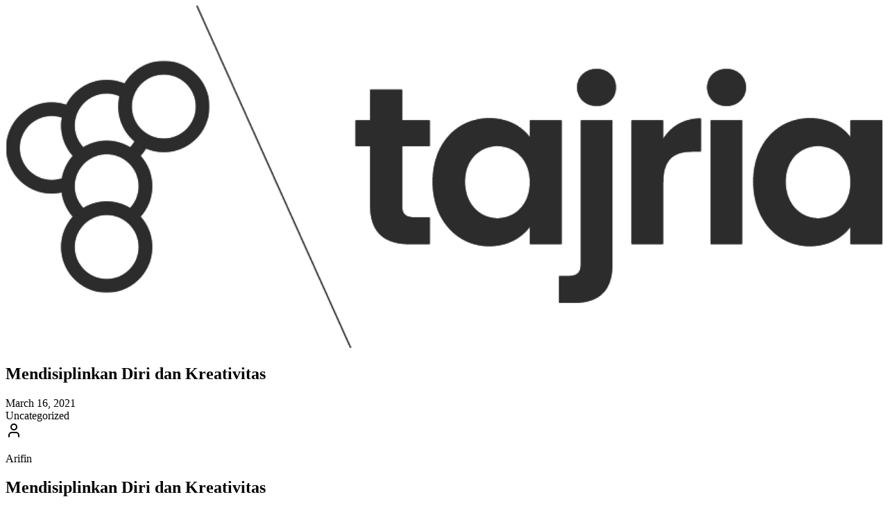

--- FILE ---
content_type: text/html; charset=UTF-8
request_url: https://tajria.com/20212061
body_size: 33086
content:
<!DOCTYPE html>
<html lang="en-US" prefix="og: http://ogp.me/ns# fb: http://ogp.me/ns/fb#">
<head>
    <meta charset="UTF-8"/>
    <meta name="viewport" content="width=device-width, initial-scale=1.0"/>

    <meta name="mobile-web-app-capable" content="yes">
    <meta property="fb:pages" content="158792911378"/>
    <link rel="pingback" href="https://tajria.com/xmlrpc.php"/>
    <link rel="preconnect" href="https://fonts.googleapis.com">
    <link rel="preconnect" href="https://fonts.gstatic.com" crossorigin>
    <link href="https://fonts.googleapis.com/css2?family=Merriweather:ital,opsz,wght@0,18..144,300..900;1,18..144,300..900&family=Poppins:ital,wght@0,100;0,200;0,300;0,400;0,500;0,600;0,700;0,800;0,900;1,100;1,200;1,300;1,400;1,500;1,600;1,700;1,800;1,900&display=swap"
          rel="stylesheet">

            <meta name="twitter:card" content="summary"/>
        <meta name="twitter:site" content="@mytajria"/>
        <meta property="og:url" content="https://tajria.com/20212061"/>
        <meta property="og:title" content="Mendisiplinkan Diri dan Kreativitas"/>
    <title>Mendisiplinkan Diri dan Kreativitas &#8211; Tajria</title>
<meta name='robots' content='max-image-preview:large' />
<link rel='dns-prefetch' href='//www.googletagmanager.com' />
<link rel='dns-prefetch' href='//stats.wp.com' />
<link rel="alternate" type="application/rss+xml" title="Tajria &raquo; Feed" href="https://tajria.com/feed" />
<link rel="alternate" type="application/rss+xml" title="Tajria &raquo; Comments Feed" href="https://tajria.com/comments/feed" />
<link rel="alternate" type="application/rss+xml" title="Tajria &raquo; Mendisiplinkan Diri dan Kreativitas Comments Feed" href="https://tajria.com/20212061/feed" />
<link rel="alternate" title="oEmbed (JSON)" type="application/json+oembed" href="https://tajria.com/wp-json/oembed/1.0/embed?url=https%3A%2F%2Ftajria.com%2F20212061" />
<link rel="alternate" title="oEmbed (XML)" type="text/xml+oembed" href="https://tajria.com/wp-json/oembed/1.0/embed?url=https%3A%2F%2Ftajria.com%2F20212061&#038;format=xml" />
		<!-- This site uses the Google Analytics by MonsterInsights plugin v9.10.0 - Using Analytics tracking - https://www.monsterinsights.com/ -->
							<script src="//www.googletagmanager.com/gtag/js?id=G-TD89E99FH1"  data-cfasync="false" data-wpfc-render="false" type="text/javascript" async></script>
			<script data-cfasync="false" data-wpfc-render="false" type="text/javascript">
				var mi_version = '9.10.0';
				var mi_track_user = true;
				var mi_no_track_reason = '';
								var MonsterInsightsDefaultLocations = {"page_location":"https:\/\/tajria.com\/20212061\/"};
								if ( typeof MonsterInsightsPrivacyGuardFilter === 'function' ) {
					var MonsterInsightsLocations = (typeof MonsterInsightsExcludeQuery === 'object') ? MonsterInsightsPrivacyGuardFilter( MonsterInsightsExcludeQuery ) : MonsterInsightsPrivacyGuardFilter( MonsterInsightsDefaultLocations );
				} else {
					var MonsterInsightsLocations = (typeof MonsterInsightsExcludeQuery === 'object') ? MonsterInsightsExcludeQuery : MonsterInsightsDefaultLocations;
				}

								var disableStrs = [
										'ga-disable-G-TD89E99FH1',
									];

				/* Function to detect opted out users */
				function __gtagTrackerIsOptedOut() {
					for (var index = 0; index < disableStrs.length; index++) {
						if (document.cookie.indexOf(disableStrs[index] + '=true') > -1) {
							return true;
						}
					}

					return false;
				}

				/* Disable tracking if the opt-out cookie exists. */
				if (__gtagTrackerIsOptedOut()) {
					for (var index = 0; index < disableStrs.length; index++) {
						window[disableStrs[index]] = true;
					}
				}

				/* Opt-out function */
				function __gtagTrackerOptout() {
					for (var index = 0; index < disableStrs.length; index++) {
						document.cookie = disableStrs[index] + '=true; expires=Thu, 31 Dec 2099 23:59:59 UTC; path=/';
						window[disableStrs[index]] = true;
					}
				}

				if ('undefined' === typeof gaOptout) {
					function gaOptout() {
						__gtagTrackerOptout();
					}
				}
								window.dataLayer = window.dataLayer || [];

				window.MonsterInsightsDualTracker = {
					helpers: {},
					trackers: {},
				};
				if (mi_track_user) {
					function __gtagDataLayer() {
						dataLayer.push(arguments);
					}

					function __gtagTracker(type, name, parameters) {
						if (!parameters) {
							parameters = {};
						}

						if (parameters.send_to) {
							__gtagDataLayer.apply(null, arguments);
							return;
						}

						if (type === 'event') {
														parameters.send_to = monsterinsights_frontend.v4_id;
							var hookName = name;
							if (typeof parameters['event_category'] !== 'undefined') {
								hookName = parameters['event_category'] + ':' + name;
							}

							if (typeof MonsterInsightsDualTracker.trackers[hookName] !== 'undefined') {
								MonsterInsightsDualTracker.trackers[hookName](parameters);
							} else {
								__gtagDataLayer('event', name, parameters);
							}
							
						} else {
							__gtagDataLayer.apply(null, arguments);
						}
					}

					__gtagTracker('js', new Date());
					__gtagTracker('set', {
						'developer_id.dZGIzZG': true,
											});
					if ( MonsterInsightsLocations.page_location ) {
						__gtagTracker('set', MonsterInsightsLocations);
					}
										__gtagTracker('config', 'G-TD89E99FH1', {"forceSSL":"true","link_attribution":"true"} );
										window.gtag = __gtagTracker;										(function () {
						/* https://developers.google.com/analytics/devguides/collection/analyticsjs/ */
						/* ga and __gaTracker compatibility shim. */
						var noopfn = function () {
							return null;
						};
						var newtracker = function () {
							return new Tracker();
						};
						var Tracker = function () {
							return null;
						};
						var p = Tracker.prototype;
						p.get = noopfn;
						p.set = noopfn;
						p.send = function () {
							var args = Array.prototype.slice.call(arguments);
							args.unshift('send');
							__gaTracker.apply(null, args);
						};
						var __gaTracker = function () {
							var len = arguments.length;
							if (len === 0) {
								return;
							}
							var f = arguments[len - 1];
							if (typeof f !== 'object' || f === null || typeof f.hitCallback !== 'function') {
								if ('send' === arguments[0]) {
									var hitConverted, hitObject = false, action;
									if ('event' === arguments[1]) {
										if ('undefined' !== typeof arguments[3]) {
											hitObject = {
												'eventAction': arguments[3],
												'eventCategory': arguments[2],
												'eventLabel': arguments[4],
												'value': arguments[5] ? arguments[5] : 1,
											}
										}
									}
									if ('pageview' === arguments[1]) {
										if ('undefined' !== typeof arguments[2]) {
											hitObject = {
												'eventAction': 'page_view',
												'page_path': arguments[2],
											}
										}
									}
									if (typeof arguments[2] === 'object') {
										hitObject = arguments[2];
									}
									if (typeof arguments[5] === 'object') {
										Object.assign(hitObject, arguments[5]);
									}
									if ('undefined' !== typeof arguments[1].hitType) {
										hitObject = arguments[1];
										if ('pageview' === hitObject.hitType) {
											hitObject.eventAction = 'page_view';
										}
									}
									if (hitObject) {
										action = 'timing' === arguments[1].hitType ? 'timing_complete' : hitObject.eventAction;
										hitConverted = mapArgs(hitObject);
										__gtagTracker('event', action, hitConverted);
									}
								}
								return;
							}

							function mapArgs(args) {
								var arg, hit = {};
								var gaMap = {
									'eventCategory': 'event_category',
									'eventAction': 'event_action',
									'eventLabel': 'event_label',
									'eventValue': 'event_value',
									'nonInteraction': 'non_interaction',
									'timingCategory': 'event_category',
									'timingVar': 'name',
									'timingValue': 'value',
									'timingLabel': 'event_label',
									'page': 'page_path',
									'location': 'page_location',
									'title': 'page_title',
									'referrer' : 'page_referrer',
								};
								for (arg in args) {
																		if (!(!args.hasOwnProperty(arg) || !gaMap.hasOwnProperty(arg))) {
										hit[gaMap[arg]] = args[arg];
									} else {
										hit[arg] = args[arg];
									}
								}
								return hit;
							}

							try {
								f.hitCallback();
							} catch (ex) {
							}
						};
						__gaTracker.create = newtracker;
						__gaTracker.getByName = newtracker;
						__gaTracker.getAll = function () {
							return [];
						};
						__gaTracker.remove = noopfn;
						__gaTracker.loaded = true;
						window['__gaTracker'] = __gaTracker;
					})();
									} else {
										console.log("");
					(function () {
						function __gtagTracker() {
							return null;
						}

						window['__gtagTracker'] = __gtagTracker;
						window['gtag'] = __gtagTracker;
					})();
									}
			</script>
							<!-- / Google Analytics by MonsterInsights -->
		<style id='wp-img-auto-sizes-contain-inline-css' type='text/css'>
img:is([sizes=auto i],[sizes^="auto," i]){contain-intrinsic-size:3000px 1500px}
/*# sourceURL=wp-img-auto-sizes-contain-inline-css */
</style>

<style id='wp-emoji-styles-inline-css' type='text/css'>

	img.wp-smiley, img.emoji {
		display: inline !important;
		border: none !important;
		box-shadow: none !important;
		height: 1em !important;
		width: 1em !important;
		margin: 0 0.07em !important;
		vertical-align: -0.1em !important;
		background: none !important;
		padding: 0 !important;
	}
/*# sourceURL=wp-emoji-styles-inline-css */
</style>
<link rel='stylesheet' id='wp-block-library-css' href='https://tajria.com/wp-includes/css/dist/block-library/style.min.css?ver=6.9' type='text/css' media='all' />
<style id='global-styles-inline-css' type='text/css'>
:root{--wp--preset--aspect-ratio--square: 1;--wp--preset--aspect-ratio--4-3: 4/3;--wp--preset--aspect-ratio--3-4: 3/4;--wp--preset--aspect-ratio--3-2: 3/2;--wp--preset--aspect-ratio--2-3: 2/3;--wp--preset--aspect-ratio--16-9: 16/9;--wp--preset--aspect-ratio--9-16: 9/16;--wp--preset--color--black: #000000;--wp--preset--color--cyan-bluish-gray: #abb8c3;--wp--preset--color--white: #ffffff;--wp--preset--color--pale-pink: #f78da7;--wp--preset--color--vivid-red: #cf2e2e;--wp--preset--color--luminous-vivid-orange: #ff6900;--wp--preset--color--luminous-vivid-amber: #fcb900;--wp--preset--color--light-green-cyan: #7bdcb5;--wp--preset--color--vivid-green-cyan: #00d084;--wp--preset--color--pale-cyan-blue: #8ed1fc;--wp--preset--color--vivid-cyan-blue: #0693e3;--wp--preset--color--vivid-purple: #9b51e0;--wp--preset--gradient--vivid-cyan-blue-to-vivid-purple: linear-gradient(135deg,rgb(6,147,227) 0%,rgb(155,81,224) 100%);--wp--preset--gradient--light-green-cyan-to-vivid-green-cyan: linear-gradient(135deg,rgb(122,220,180) 0%,rgb(0,208,130) 100%);--wp--preset--gradient--luminous-vivid-amber-to-luminous-vivid-orange: linear-gradient(135deg,rgb(252,185,0) 0%,rgb(255,105,0) 100%);--wp--preset--gradient--luminous-vivid-orange-to-vivid-red: linear-gradient(135deg,rgb(255,105,0) 0%,rgb(207,46,46) 100%);--wp--preset--gradient--very-light-gray-to-cyan-bluish-gray: linear-gradient(135deg,rgb(238,238,238) 0%,rgb(169,184,195) 100%);--wp--preset--gradient--cool-to-warm-spectrum: linear-gradient(135deg,rgb(74,234,220) 0%,rgb(151,120,209) 20%,rgb(207,42,186) 40%,rgb(238,44,130) 60%,rgb(251,105,98) 80%,rgb(254,248,76) 100%);--wp--preset--gradient--blush-light-purple: linear-gradient(135deg,rgb(255,206,236) 0%,rgb(152,150,240) 100%);--wp--preset--gradient--blush-bordeaux: linear-gradient(135deg,rgb(254,205,165) 0%,rgb(254,45,45) 50%,rgb(107,0,62) 100%);--wp--preset--gradient--luminous-dusk: linear-gradient(135deg,rgb(255,203,112) 0%,rgb(199,81,192) 50%,rgb(65,88,208) 100%);--wp--preset--gradient--pale-ocean: linear-gradient(135deg,rgb(255,245,203) 0%,rgb(182,227,212) 50%,rgb(51,167,181) 100%);--wp--preset--gradient--electric-grass: linear-gradient(135deg,rgb(202,248,128) 0%,rgb(113,206,126) 100%);--wp--preset--gradient--midnight: linear-gradient(135deg,rgb(2,3,129) 0%,rgb(40,116,252) 100%);--wp--preset--font-size--small: 13px;--wp--preset--font-size--medium: 20px;--wp--preset--font-size--large: 36px;--wp--preset--font-size--x-large: 42px;--wp--preset--spacing--20: 0.44rem;--wp--preset--spacing--30: 0.67rem;--wp--preset--spacing--40: 1rem;--wp--preset--spacing--50: 1.5rem;--wp--preset--spacing--60: 2.25rem;--wp--preset--spacing--70: 3.38rem;--wp--preset--spacing--80: 5.06rem;--wp--preset--shadow--natural: 6px 6px 9px rgba(0, 0, 0, 0.2);--wp--preset--shadow--deep: 12px 12px 50px rgba(0, 0, 0, 0.4);--wp--preset--shadow--sharp: 6px 6px 0px rgba(0, 0, 0, 0.2);--wp--preset--shadow--outlined: 6px 6px 0px -3px rgb(255, 255, 255), 6px 6px rgb(0, 0, 0);--wp--preset--shadow--crisp: 6px 6px 0px rgb(0, 0, 0);}:where(body) { margin: 0; }.wp-site-blocks > .alignleft { float: left; margin-right: 2em; }.wp-site-blocks > .alignright { float: right; margin-left: 2em; }.wp-site-blocks > .aligncenter { justify-content: center; margin-left: auto; margin-right: auto; }:where(.is-layout-flex){gap: 0.5em;}:where(.is-layout-grid){gap: 0.5em;}.is-layout-flow > .alignleft{float: left;margin-inline-start: 0;margin-inline-end: 2em;}.is-layout-flow > .alignright{float: right;margin-inline-start: 2em;margin-inline-end: 0;}.is-layout-flow > .aligncenter{margin-left: auto !important;margin-right: auto !important;}.is-layout-constrained > .alignleft{float: left;margin-inline-start: 0;margin-inline-end: 2em;}.is-layout-constrained > .alignright{float: right;margin-inline-start: 2em;margin-inline-end: 0;}.is-layout-constrained > .aligncenter{margin-left: auto !important;margin-right: auto !important;}.is-layout-constrained > :where(:not(.alignleft):not(.alignright):not(.alignfull)){margin-left: auto !important;margin-right: auto !important;}body .is-layout-flex{display: flex;}.is-layout-flex{flex-wrap: wrap;align-items: center;}.is-layout-flex > :is(*, div){margin: 0;}body .is-layout-grid{display: grid;}.is-layout-grid > :is(*, div){margin: 0;}body{padding-top: 0px;padding-right: 0px;padding-bottom: 0px;padding-left: 0px;}a:where(:not(.wp-element-button)){text-decoration: underline;}:root :where(.wp-element-button, .wp-block-button__link){background-color: #32373c;border-width: 0;color: #fff;font-family: inherit;font-size: inherit;font-style: inherit;font-weight: inherit;letter-spacing: inherit;line-height: inherit;padding-top: calc(0.667em + 2px);padding-right: calc(1.333em + 2px);padding-bottom: calc(0.667em + 2px);padding-left: calc(1.333em + 2px);text-decoration: none;text-transform: inherit;}.has-black-color{color: var(--wp--preset--color--black) !important;}.has-cyan-bluish-gray-color{color: var(--wp--preset--color--cyan-bluish-gray) !important;}.has-white-color{color: var(--wp--preset--color--white) !important;}.has-pale-pink-color{color: var(--wp--preset--color--pale-pink) !important;}.has-vivid-red-color{color: var(--wp--preset--color--vivid-red) !important;}.has-luminous-vivid-orange-color{color: var(--wp--preset--color--luminous-vivid-orange) !important;}.has-luminous-vivid-amber-color{color: var(--wp--preset--color--luminous-vivid-amber) !important;}.has-light-green-cyan-color{color: var(--wp--preset--color--light-green-cyan) !important;}.has-vivid-green-cyan-color{color: var(--wp--preset--color--vivid-green-cyan) !important;}.has-pale-cyan-blue-color{color: var(--wp--preset--color--pale-cyan-blue) !important;}.has-vivid-cyan-blue-color{color: var(--wp--preset--color--vivid-cyan-blue) !important;}.has-vivid-purple-color{color: var(--wp--preset--color--vivid-purple) !important;}.has-black-background-color{background-color: var(--wp--preset--color--black) !important;}.has-cyan-bluish-gray-background-color{background-color: var(--wp--preset--color--cyan-bluish-gray) !important;}.has-white-background-color{background-color: var(--wp--preset--color--white) !important;}.has-pale-pink-background-color{background-color: var(--wp--preset--color--pale-pink) !important;}.has-vivid-red-background-color{background-color: var(--wp--preset--color--vivid-red) !important;}.has-luminous-vivid-orange-background-color{background-color: var(--wp--preset--color--luminous-vivid-orange) !important;}.has-luminous-vivid-amber-background-color{background-color: var(--wp--preset--color--luminous-vivid-amber) !important;}.has-light-green-cyan-background-color{background-color: var(--wp--preset--color--light-green-cyan) !important;}.has-vivid-green-cyan-background-color{background-color: var(--wp--preset--color--vivid-green-cyan) !important;}.has-pale-cyan-blue-background-color{background-color: var(--wp--preset--color--pale-cyan-blue) !important;}.has-vivid-cyan-blue-background-color{background-color: var(--wp--preset--color--vivid-cyan-blue) !important;}.has-vivid-purple-background-color{background-color: var(--wp--preset--color--vivid-purple) !important;}.has-black-border-color{border-color: var(--wp--preset--color--black) !important;}.has-cyan-bluish-gray-border-color{border-color: var(--wp--preset--color--cyan-bluish-gray) !important;}.has-white-border-color{border-color: var(--wp--preset--color--white) !important;}.has-pale-pink-border-color{border-color: var(--wp--preset--color--pale-pink) !important;}.has-vivid-red-border-color{border-color: var(--wp--preset--color--vivid-red) !important;}.has-luminous-vivid-orange-border-color{border-color: var(--wp--preset--color--luminous-vivid-orange) !important;}.has-luminous-vivid-amber-border-color{border-color: var(--wp--preset--color--luminous-vivid-amber) !important;}.has-light-green-cyan-border-color{border-color: var(--wp--preset--color--light-green-cyan) !important;}.has-vivid-green-cyan-border-color{border-color: var(--wp--preset--color--vivid-green-cyan) !important;}.has-pale-cyan-blue-border-color{border-color: var(--wp--preset--color--pale-cyan-blue) !important;}.has-vivid-cyan-blue-border-color{border-color: var(--wp--preset--color--vivid-cyan-blue) !important;}.has-vivid-purple-border-color{border-color: var(--wp--preset--color--vivid-purple) !important;}.has-vivid-cyan-blue-to-vivid-purple-gradient-background{background: var(--wp--preset--gradient--vivid-cyan-blue-to-vivid-purple) !important;}.has-light-green-cyan-to-vivid-green-cyan-gradient-background{background: var(--wp--preset--gradient--light-green-cyan-to-vivid-green-cyan) !important;}.has-luminous-vivid-amber-to-luminous-vivid-orange-gradient-background{background: var(--wp--preset--gradient--luminous-vivid-amber-to-luminous-vivid-orange) !important;}.has-luminous-vivid-orange-to-vivid-red-gradient-background{background: var(--wp--preset--gradient--luminous-vivid-orange-to-vivid-red) !important;}.has-very-light-gray-to-cyan-bluish-gray-gradient-background{background: var(--wp--preset--gradient--very-light-gray-to-cyan-bluish-gray) !important;}.has-cool-to-warm-spectrum-gradient-background{background: var(--wp--preset--gradient--cool-to-warm-spectrum) !important;}.has-blush-light-purple-gradient-background{background: var(--wp--preset--gradient--blush-light-purple) !important;}.has-blush-bordeaux-gradient-background{background: var(--wp--preset--gradient--blush-bordeaux) !important;}.has-luminous-dusk-gradient-background{background: var(--wp--preset--gradient--luminous-dusk) !important;}.has-pale-ocean-gradient-background{background: var(--wp--preset--gradient--pale-ocean) !important;}.has-electric-grass-gradient-background{background: var(--wp--preset--gradient--electric-grass) !important;}.has-midnight-gradient-background{background: var(--wp--preset--gradient--midnight) !important;}.has-small-font-size{font-size: var(--wp--preset--font-size--small) !important;}.has-medium-font-size{font-size: var(--wp--preset--font-size--medium) !important;}.has-large-font-size{font-size: var(--wp--preset--font-size--large) !important;}.has-x-large-font-size{font-size: var(--wp--preset--font-size--x-large) !important;}
/*# sourceURL=global-styles-inline-css */
</style>

<link rel='stylesheet' id='amanz-vite-main-dzdqnh1p-css' href='https://tajria.com/wp-content/themes/tajria-modern/dist/assets/main-DZDQNh1P.css' type='text/css' media='all' />
<script type="text/javascript" src="https://tajria.com/wp-content/plugins/google-analytics-for-wordpress/assets/js/frontend-gtag.min.js?ver=9.10.0" id="monsterinsights-frontend-script-js" async="async" data-wp-strategy="async"></script>
<script data-cfasync="false" data-wpfc-render="false" type="text/javascript" id='monsterinsights-frontend-script-js-extra'>/* <![CDATA[ */
var monsterinsights_frontend = {"js_events_tracking":"true","download_extensions":"doc,pdf,ppt,zip,xls,docx,pptx,xlsx","inbound_paths":"[{\"path\":\"\\\/go\\\/\",\"label\":\"affiliate\"},{\"path\":\"\\\/recommend\\\/\",\"label\":\"affiliate\"}]","home_url":"https:\/\/tajria.com","hash_tracking":"false","v4_id":"G-TD89E99FH1"};/* ]]> */
</script>

<!-- Google tag (gtag.js) snippet added by Site Kit -->
<!-- Google Analytics snippet added by Site Kit -->
<script type="text/javascript" src="https://www.googletagmanager.com/gtag/js?id=G-9TDL0NVGJ0" id="google_gtagjs-js" async></script>
<script type="text/javascript" id="google_gtagjs-js-after">
/* <![CDATA[ */
window.dataLayer = window.dataLayer || [];function gtag(){dataLayer.push(arguments);}
gtag("set","linker",{"domains":["tajria.com"]});
gtag("js", new Date());
gtag("set", "developer_id.dZTNiMT", true);
gtag("config", "G-9TDL0NVGJ0");
//# sourceURL=google_gtagjs-js-after
/* ]]> */
</script>
<link rel="https://api.w.org/" href="https://tajria.com/wp-json/" /><link rel="alternate" title="JSON" type="application/json" href="https://tajria.com/wp-json/wp/v2/posts/2061" /><link rel="EditURI" type="application/rsd+xml" title="RSD" href="https://tajria.com/xmlrpc.php?rsd" />
<meta name="generator" content="WordPress 6.9" />
<link rel="canonical" href="https://tajria.com/20212061" />
<link rel='shortlink' href='https://tajria.com/?p=2061' />
<meta name="generator" content="Site Kit by Google 1.167.0" />	<style>img#wpstats{display:none}</style>
		<link rel="icon" href="https://tajria.com/wp-content/uploads/2022/02/cropped-Tajria_Icon-32x32.png" sizes="32x32" />
<link rel="icon" href="https://tajria.com/wp-content/uploads/2022/02/cropped-Tajria_Icon-192x192.png" sizes="192x192" />
<link rel="apple-touch-icon" href="https://tajria.com/wp-content/uploads/2022/02/cropped-Tajria_Icon-180x180.png" />
<meta name="msapplication-TileImage" content="https://tajria.com/wp-content/uploads/2022/02/cropped-Tajria_Icon-270x270.png" />

<!-- START - Open Graph and Twitter Card Tags 3.3.7 -->
 <!-- Facebook Open Graph -->
  <meta property="og:locale" content="ms_MY"/>
  <meta property="og:site_name" content="Tajria"/>
  <meta property="og:title" content="Mendisiplinkan Diri dan Kreativitas"/>
  <meta property="og:url" content="https://tajria.com/20212061"/>
  <meta property="og:type" content="article"/>
  <meta property="og:description" content="Mendisiplinkan Diri dan KreativitasBanyak yang berpikir, kalau kita mendisiplinkan diri, itu akan mengurangi kreativitas? Benarkah pendapat tersebut? Bisa ya, bisa tidak. Yang jelas bagi Gita Wirjawan dan Dewi Lestari, mereka sependapat bahwa disiplin diri berkorelasi positif pada kreativitas. Hal t"/>
  <meta property="og:image" content="https://images.pexels.com/photos/5682176/pexels-photo-5682176.jpeg?auto=compress&amp;cs=tinysrgb&amp;h=750&amp;w=1260"/>
  <meta property="og:image:url" content="https://images.pexels.com/photos/5682176/pexels-photo-5682176.jpeg?auto=compress&amp;cs=tinysrgb&amp;h=750&amp;w=1260"/>
  <meta property="og:image:secure_url" content="https://images.pexels.com/photos/5682176/pexels-photo-5682176.jpeg?auto=compress&amp;cs=tinysrgb&amp;h=750&amp;w=1260"/>
  <meta property="article:published_time" content="2021-03-16T06:49:14+08:00"/>
  <meta property="article:modified_time" content="2021-03-16T06:49:14+08:00" />
  <meta property="og:updated_time" content="2021-03-16T06:49:14+08:00" />
  <meta property="article:section" content="Uncategorized"/>
  <meta property="article:publisher" content="https://www.facebook.com/mytajria"/>
 <!-- Google+ / Schema.org -->
 <!-- Twitter Cards -->
  <meta name="twitter:title" content="Mendisiplinkan Diri dan Kreativitas"/>
  <meta name="twitter:url" content="https://tajria.com/20212061"/>
  <meta name="twitter:description" content="Mendisiplinkan Diri dan KreativitasBanyak yang berpikir, kalau kita mendisiplinkan diri, itu akan mengurangi kreativitas? Benarkah pendapat tersebut? Bisa ya, bisa tidak. Yang jelas bagi Gita Wirjawan dan Dewi Lestari, mereka sependapat bahwa disiplin diri berkorelasi positif pada kreativitas. Hal t"/>
  <meta name="twitter:image" content="https://images.pexels.com/photos/5682176/pexels-photo-5682176.jpeg?auto=compress&amp;cs=tinysrgb&amp;h=750&amp;w=1260"/>
  <meta name="twitter:card" content="summary_large_image"/>
  <meta name="twitter:site" content="@mytajria"/>
 <!-- SEO -->
  <link rel="canonical" href="https://tajria.com/20212061"/>
  <meta name="description" content="Mendisiplinkan Diri dan KreativitasBanyak yang berpikir, kalau kita mendisiplinkan diri, itu akan mengurangi kreativitas? Benarkah pendapat tersebut? Bisa ya, bisa tidak. Yang jelas bagi Gita Wirjawan dan Dewi Lestari, mereka sependapat bahwa disiplin diri berkorelasi positif pada kreativitas. Hal t"/>
  <meta name="author" content="Arifin"/>
  <meta name="publisher" content="Tajria"/>
 <!-- Misc. tags -->
 <!-- is_singular -->
<!-- END - Open Graph and Twitter Card Tags 3.3.7 -->
	
</head>
<body class="subpixel-antialiased">
<div class="flex flex-col justify-between min-h-screen font-poppins">
    <div class="h-screen fixed top-0 w-full z-50 overflow-y-auto bg-background scrollbar-hide">
        <div class="flex w-full relative p-0 lg:-ml-[54px]">
            <div class="flex flex-col gap-6 p-4 mx-auto">
                <div class="flex justify-start w-full">
                    <div class="flex flex-row gap-2 items-center">
                        <a href="https://tajria.com">
                            <svg class="transition-all duration-300 dark:invert w-32" xmlns="http://www.w3.org/2000/svg" xmlns:xlink="http://www.w3.org/1999/xlink" id="Layer_1" viewBox="0 0 873 341"><defs><style/><image id="image" width="873" height="341" xlink:href="[data-uri]"/></defs><g id="j0FvWK.tif"><use id="Layer_1-2" xlink:href="#image"/></g><g id="gXcovE.tif"><use id="Layer_1-3" xlink:href="#image"/></g></svg>
                        </a>
                    </div>
                </div>

                <article class="max-w-[650px] lg:border lg:p-6 rounded-lg">
                    <div class="space-y-4">
                        <h1 class="text-2xl font-bold font-merriweather text-center">Mendisiplinkan Diri dan Kreativitas</h1>
                        <div class="text-muted-foreground text-sm text-center">March 16, 2021</div>
                        <div class="pb-8 flex flex-row flex-wrap gap-2 justify-center items-center">
                            <div class="flex gap-2">
                                <div class="inline-flex items-center rounded-md border px-2.5 py-0.5 text-xs font-semibold transition-colors focus:outline-none focus:ring-2 focus:ring-ring focus:ring-offset-2 border-transparent bg-secondary text-secondary-foreground hover:bg-secondary/80">
                                    Uncategorized                                </div>
                            </div>
                            <div class="inline-flex items-center rounded-md border px-2.5 py-0.5 text-xs font-semibold transition-colors focus:outline-none focus:ring-2 focus:ring-ring focus:ring-offset-2 text-foreground">
                                <svg xmlns="http://www.w3.org/2000/svg" width="24" height="24" viewBox="0 0 24 24" fill="none" stroke="currentColor" stroke-width="2" stroke-linecap="round" stroke-linejoin="round" class="lucide lucide-user w-3 h-3 mr-1"><path d="M19 21v-2a4 4 0 0 0-4-4H9a4 4 0 0 0-4 4v2"></path><circle cx="12" cy="7" r="4"></circle></svg>
                                <p>Arifin</p>
                            </div>
                        </div>
                        <div class="prose dark:prose-invert max-w-none prose-img:dark:brightness-75 prose-img:rounded-lg prose-img:shadow-sm prose-td:pl-4 prose-hr:border-border prose-table:border prose-table:border-border prose-table:rounded-lg prose-table:overflow-x-auto">
                            <h2><strong>Mendisiplinkan Diri dan Kreativitas</strong></h2>
<p>Banyak yang berpikir, kalau kita mendisiplinkan diri, itu akan mengurangi kreativitas? Benarkah pendapat tersebut? Bisa ya, bisa tidak. Yang jelas bagi Gita Wirjawan dan Dewi Lestari, mereka sependapat bahwa disiplin diri berkorelasi positif pada kreativitas. Hal tersebut diungkapkan kala keduanya berbincang di kanal YouTube Gita Wirjawan dengan judul: Dewi “Dee” Lestari Bicara Filosofi Kreativitas | Endgame S2E14.</p>
<p>Gita Wirjawan memantik dengan pengalamannya sebagai musikus.</p>
<p>“Kita tunggu aja deh sampai kita keluar atau idenya keluar. Tapi justru kalau kita paksa, kita ke studio, kita pegang alat/instrumen musik, itu sangat berkorelasi dengan kreativitas,” kata Gita yang pernah menjabat sebagai Menteri Perdagangan.</p>
<p>Hal senada diungkapkan oleh Dee.</p>
<p>“Kreativitas itu justru dia akan ditopang dengan optimal lewat rutinitas. Jadi, kreativitas ini kan cair, bagaimana kita mengisi makhluk yang cair? Hanya satu: kita beri dia wadah. Wadah inilah struktur kita bekerja,” jelas Dee yang merupakan penulis novel “Aroma Karsa”.</p>
<p>Dee mengambil contoh disiplin dan struktur, pada kerangka bercerita. “Banyak penulis yang masih merasa bermusuhan dengan kerangka bercerita. Karena dia merasa, ‘Kerangka itu menyusahkan.’ Padahal dia punya porsi yang tepat dan sangat membantu kalau kita bisa terapkan dengan tepat,” ucap penulis lagu “Kali Kedua” ini.</p>
<figure class="image"><img decoding="async" src="https://images.pexels.com/photos/5682176/pexels-photo-5682176.jpeg?auto=compress&amp;cs=tinysrgb&amp;h=750&amp;w=1260" alt="Person Standing Infront Of A Table With Ceramics"></figure>
<p>“Jadi, aku tidak pernah mau memusuhi struktur, justru aku merasa kreativitasku itu dia sejalan dengan struktur, sejalan dengan rutinitas. Karena kalau kita justru membiarkan diri kita hanya sepenuhnya dikuasai oleh kreativitas, menurut saya ada bahayanya juga di situ,” sambung Dewi Lestari.</p>
<p>Masih terkait mendisiplinkan diri dan kreativitas. Contoh lainnya dapat dilihat di ranah sepak bola. Bagaimana disiplin dalam berlatih pada pakem tertentu. Ajax Amsterdam yang dikenal sebagai “klub peternak” pemain bagus, tak sekadar mengandalkan talenta, kreativitas pemainnya. Ada unsur disiplin yang diinjeksikan ke talenta-talenta muda di Ajax.</p>
<p>Seperti dilansir <i>Pandit Football</i>, Ajax memiliki <i>School van de Toekomst</i> alias “Sekolah untuk Masa Depan”. Sekolah untuk Masa Depan ini menyempurnakan kurikulum dan filosofi yang selama ini dipegang teguh oleh Ajax. Sejak usia dini mereka dipastikan akan bermain dalam dua bentuk pola dasar 4-3-3.</p>
<p>Penjaga gawang mulai dibiasakan memberikan operan pada bek tengah atau bek sayap. Dari bek dihubungkan lewat gelandang atau penyerang sayap lewat umpan terobosan. Sementara penyerang dibiasakan bergerak untuk mengganggu bentuk pertahanan lawan. Jika mereka kehilangan bola, mereka sudah dibiasakan untuk merebutnya kembali dalam tempo kurang dari tiga detik. Jika gagal, atau gol tercipta, sistem ini kembali diulangi dari awal.</p>
<p>Tentu hal yang terlihat “sederhana” tersebut, manakala dilakukan dengan disiplin, akan memperkukuh talenta yang dimiliki.</p>
<p>Bagaimana dengan Anda, apakah sependapat bahwa disiplin diri berkorelasi positif pada kreativitas?&nbsp;</p>
                        </div>
                    </div>
                </article>
                <div class="w-full flex flex-row justify-center">
                    <div class="py-2 md:py-4 w-full flex flex-col md:flex-row justify-center gap-4 lg:gap-12 pb-20 md:pb-0 items-center max-w-screen-md">
                        <p class="text-sm text-muted-foreground">© 2025 Amanz Media Sdn Bhd</p>

                        <div class="flex flex-row gap-4 items-center">
                            <div class="flex flex-row gap-2 items-center">
                                <a class="text-sm text-muted-foreground whitespace-nowrap" href="https://amanz.my/kami">Kami</a>
                            </div>
                        </div>

                        <div class="flex flex-row gap-3 items-center">
                            <div class="flex flex-row gap-2 items-center">
                                <a href="https://daun.me/amanz" target="_blank" rel="noopener noreferrer" title="Amanz">
                                    <svg version="1.0" xmlns="http://www.w3.org/2000/svg" class="group-hover:scale-105 group-hover:animate-rotate group-hover:fill-primary transition-all duration-300 size-4 fill-emerald-500" viewBox="0 0 1292.000000 1260.000000" preserveAspectRatio="xMidYMid meet">
                                        <g transform="translate(0.000000,1260.000000) scale(0.100000,-0.100000)" stroke="none">
                                            <path d="M2200 12574 c-1406 -13 -1352 -10 -1542 -70 -158 -50 -276 -122 -380 -233 -87 -91 -147 -195 -191 -329 -67 -202 -65 -125 -77 -2327 -13 -2425 -13 -3237 0 -3985 13 -752 27 -1148 46 -1345 71 -730 314 -1443 698 -2048 724 -1140 1912 -1918 3279 -2147 265 -44 425 -59 767 -71 437 -14 7079 -6 7175 9 319 52 487 119 630 253 115 109 190 244 241 438 55 211 56 229 64 1416 18 2468 7 5707 -20 6025 -100 1168 -585 2215 -1405 3035 -742 743 -1659 1194 -2683 1319 -212 26 -734 47 -1672 66 -622 13 -3295 10 -4930 -6z m6095 -1693 c187 -14 374 -41 530 -76 1058 -237 1880 -973 2227 -1995 72 -211 125 -453 154 -705 22 -181 34 -1954 26 -3732 l-7 -1493 -190 228 c-2057 2463 -3658 3890 -5535 4933 -203 112 -752 390 -759 384 -4 -4 89 -102 634 -670 633 -659 1066 -1148 1523 -1723 951 -1195 1681 -2381 2247 -3654 206 -461 219 -571 80 -641 -61 -30 -146 -38 -550 -48 -528 -14 -3783 -5 -4005 11 -364 25 -690 94 -1005 211 -144 53 -423 191 -553 273 -693 438 -1165 1131 -1332 1956 -41 202 -59 358 -71 620 -13 266 -28 5552 -17 5675 26 268 159 411 420 450 114 17 5958 13 6183 -4z"></path>
                                        </g>
                                    </svg>
                                </a>
                            </div>
                        </div>
                    </div>
                </div>
            </div>
        </div>
    </div>
</div>

<script>
    document.addEventListener('DOMContentLoaded', function() {
        const articleContent = document.getElementById('article-content');
        if (!articleContent) {
            console.error("Element with ID 'article-content' not found.");
            return;
        }

        function groupShortcodeElements() {
            const shortcodeElements = document.querySelectorAll('.shortcode');
            const parentElement = document.createElement('div');
            parentElement.classList.add('shortcode-group'); // You can customize the class name here

            shortcodeElements.forEach(element => {
                parentElement.appendChild(element);
            });

            articleContent.appendChild(parentElement);
        }
        groupShortcodeElements();

        const scrollToTopBtn = document.getElementById('scrollToTopBtn');
        const scrollFunction = () => {
            if (
                document.body.scrollTop > 20 ||
                document.documentElement.scrollTop > 20
            ) {
                scrollToTopBtn.classList.add("active");
            } else {
                scrollToTopBtn.classList.remove("active");
            }
        };
        const backToTop = () => {
            window.scrollTo({ top: 0, behavior: "smooth" });
        };
        scrollToTopBtn.addEventListener("click", backToTop);
        window.addEventListener("scroll", scrollFunction);
    });
</script>
<script type="speculationrules">
{"prefetch":[{"source":"document","where":{"and":[{"href_matches":"/*"},{"not":{"href_matches":["/wp-*.php","/wp-admin/*","/wp-content/uploads/*","/wp-content/*","/wp-content/plugins/*","/wp-content/themes/tajria-modern/*","/*\\?(.+)"]}},{"not":{"selector_matches":"a[rel~=\"nofollow\"]"}},{"not":{"selector_matches":".no-prefetch, .no-prefetch a"}}]},"eagerness":"conservative"}]}
</script>
<script type="module" src="https://tajria.com/wp-content/themes/tajria-modern/dist/assets/main-B_6lm3QE.js" id="amanz-vite-js"></script>
<script type="text/javascript" id="wp_slimstat-js-extra">
/* <![CDATA[ */
var SlimStatParams = {"transport":"ajax","ajaxurl_rest":"https://tajria.com/wp-json/slimstat/v1/hit","ajaxurl_ajax":"https://tajria.com/wp-admin/admin-ajax.php","ajaxurl_adblock":"https://tajria.com/request/81aadd0af9cb17c8fd222dfb11cb7552/","ajaxurl":"https://tajria.com/wp-admin/admin-ajax.php","baseurl":"/","dnt":"noslimstat,ab-item","ci":"YTo0OntzOjEyOiJjb250ZW50X3R5cGUiO3M6NDoicG9zdCI7czo4OiJjYXRlZ29yeSI7czoxOiIxIjtzOjEwOiJjb250ZW50X2lkIjtpOjIwNjE7czo2OiJhdXRob3IiO3M6NjoiYXJpZmluIjt9.50cda5be9c0d4bd4eb32c628bf093a00","wp_rest_nonce":"723a51cc9a"};
//# sourceURL=wp_slimstat-js-extra
/* ]]> */
</script>
<script defer type="text/javascript" src="https://tajria.com/wp-content/plugins/wp-slimstat/wp-slimstat.min.js?ver=5.3.2" id="wp_slimstat-js"></script>
<script type="text/javascript" id="jetpack-stats-js-before">
/* <![CDATA[ */
_stq = window._stq || [];
_stq.push([ "view", JSON.parse("{\"v\":\"ext\",\"blog\":\"202397913\",\"post\":\"2061\",\"tz\":\"8\",\"srv\":\"tajria.com\",\"j\":\"1:15.2\"}") ]);
_stq.push([ "clickTrackerInit", "202397913", "2061" ]);
//# sourceURL=jetpack-stats-js-before
/* ]]> */
</script>
<script type="text/javascript" src="https://stats.wp.com/e-202604.js" id="jetpack-stats-js" defer="defer" data-wp-strategy="defer"></script>
<script id="wp-emoji-settings" type="application/json">
{"baseUrl":"https://s.w.org/images/core/emoji/17.0.2/72x72/","ext":".png","svgUrl":"https://s.w.org/images/core/emoji/17.0.2/svg/","svgExt":".svg","source":{"concatemoji":"https://tajria.com/wp-includes/js/wp-emoji-release.min.js?ver=6.9"}}
</script>
<script type="module">
/* <![CDATA[ */
/*! This file is auto-generated */
const a=JSON.parse(document.getElementById("wp-emoji-settings").textContent),o=(window._wpemojiSettings=a,"wpEmojiSettingsSupports"),s=["flag","emoji"];function i(e){try{var t={supportTests:e,timestamp:(new Date).valueOf()};sessionStorage.setItem(o,JSON.stringify(t))}catch(e){}}function c(e,t,n){e.clearRect(0,0,e.canvas.width,e.canvas.height),e.fillText(t,0,0);t=new Uint32Array(e.getImageData(0,0,e.canvas.width,e.canvas.height).data);e.clearRect(0,0,e.canvas.width,e.canvas.height),e.fillText(n,0,0);const a=new Uint32Array(e.getImageData(0,0,e.canvas.width,e.canvas.height).data);return t.every((e,t)=>e===a[t])}function p(e,t){e.clearRect(0,0,e.canvas.width,e.canvas.height),e.fillText(t,0,0);var n=e.getImageData(16,16,1,1);for(let e=0;e<n.data.length;e++)if(0!==n.data[e])return!1;return!0}function u(e,t,n,a){switch(t){case"flag":return n(e,"\ud83c\udff3\ufe0f\u200d\u26a7\ufe0f","\ud83c\udff3\ufe0f\u200b\u26a7\ufe0f")?!1:!n(e,"\ud83c\udde8\ud83c\uddf6","\ud83c\udde8\u200b\ud83c\uddf6")&&!n(e,"\ud83c\udff4\udb40\udc67\udb40\udc62\udb40\udc65\udb40\udc6e\udb40\udc67\udb40\udc7f","\ud83c\udff4\u200b\udb40\udc67\u200b\udb40\udc62\u200b\udb40\udc65\u200b\udb40\udc6e\u200b\udb40\udc67\u200b\udb40\udc7f");case"emoji":return!a(e,"\ud83e\u1fac8")}return!1}function f(e,t,n,a){let r;const o=(r="undefined"!=typeof WorkerGlobalScope&&self instanceof WorkerGlobalScope?new OffscreenCanvas(300,150):document.createElement("canvas")).getContext("2d",{willReadFrequently:!0}),s=(o.textBaseline="top",o.font="600 32px Arial",{});return e.forEach(e=>{s[e]=t(o,e,n,a)}),s}function r(e){var t=document.createElement("script");t.src=e,t.defer=!0,document.head.appendChild(t)}a.supports={everything:!0,everythingExceptFlag:!0},new Promise(t=>{let n=function(){try{var e=JSON.parse(sessionStorage.getItem(o));if("object"==typeof e&&"number"==typeof e.timestamp&&(new Date).valueOf()<e.timestamp+604800&&"object"==typeof e.supportTests)return e.supportTests}catch(e){}return null}();if(!n){if("undefined"!=typeof Worker&&"undefined"!=typeof OffscreenCanvas&&"undefined"!=typeof URL&&URL.createObjectURL&&"undefined"!=typeof Blob)try{var e="postMessage("+f.toString()+"("+[JSON.stringify(s),u.toString(),c.toString(),p.toString()].join(",")+"));",a=new Blob([e],{type:"text/javascript"});const r=new Worker(URL.createObjectURL(a),{name:"wpTestEmojiSupports"});return void(r.onmessage=e=>{i(n=e.data),r.terminate(),t(n)})}catch(e){}i(n=f(s,u,c,p))}t(n)}).then(e=>{for(const n in e)a.supports[n]=e[n],a.supports.everything=a.supports.everything&&a.supports[n],"flag"!==n&&(a.supports.everythingExceptFlag=a.supports.everythingExceptFlag&&a.supports[n]);var t;a.supports.everythingExceptFlag=a.supports.everythingExceptFlag&&!a.supports.flag,a.supports.everything||((t=a.source||{}).concatemoji?r(t.concatemoji):t.wpemoji&&t.twemoji&&(r(t.twemoji),r(t.wpemoji)))});
//# sourceURL=https://tajria.com/wp-includes/js/wp-emoji-loader.min.js
/* ]]> */
</script>


<!-- Page cached by LiteSpeed Cache 7.6.2 on 2026-01-21 16:58:05 --><script defer src="https://static.cloudflareinsights.com/beacon.min.js/vcd15cbe7772f49c399c6a5babf22c1241717689176015" integrity="sha512-ZpsOmlRQV6y907TI0dKBHq9Md29nnaEIPlkf84rnaERnq6zvWvPUqr2ft8M1aS28oN72PdrCzSjY4U6VaAw1EQ==" data-cf-beacon='{"version":"2024.11.0","token":"8786356f5b464c8aa87c2ba7784f6363","r":1,"server_timing":{"name":{"cfCacheStatus":true,"cfEdge":true,"cfExtPri":true,"cfL4":true,"cfOrigin":true,"cfSpeedBrain":true},"location_startswith":null}}' crossorigin="anonymous"></script>


--- FILE ---
content_type: text/html; charset=UTF-8
request_url: https://tajria.com/wp-admin/admin-ajax.php
body_size: -311
content:
716167.252ab82568902c0d33fe6e23d53092e9